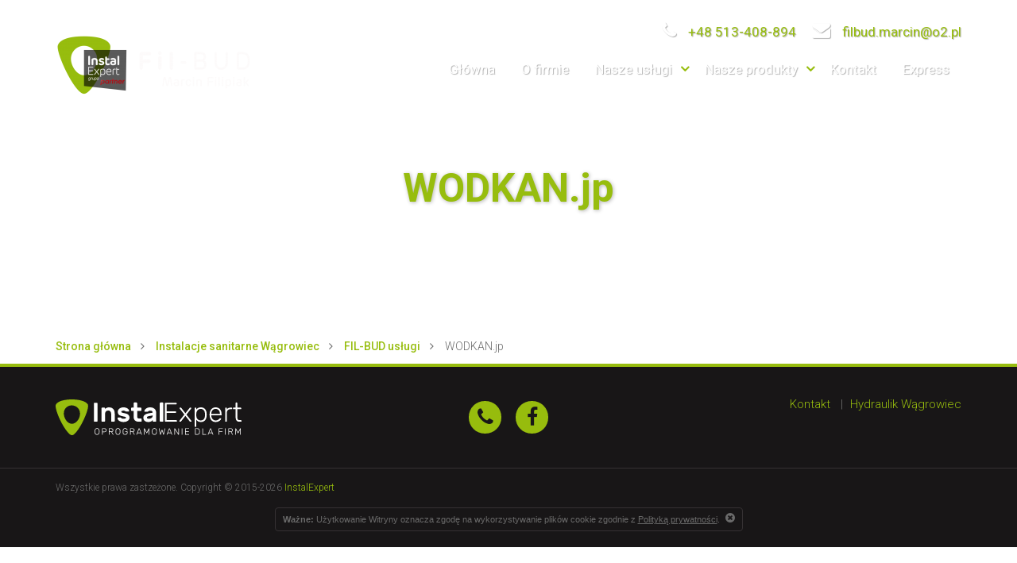

--- FILE ---
content_type: text/html; charset=UTF-8
request_url: https://filbud.gie24.pl/fil-bud-uslugi/instalacje-sanitarne-wagrowiec/wodkan-jp/
body_size: 6542
content:
<!DOCTYPE html>
<html lang="pl">
<head>
    <meta charset="UTF-8">
    <meta name="viewport" content="width=device-width, initial-scale=1, user-scalable=no">
    <title>WODKAN.jp - FIL-BUD</title>

    <link href="https://filbud.gie24.pl/wp-content/themes/instal-expert/favicon.png" rel="icon" type="image/png">

    <meta name='robots' content='index, follow, max-image-preview:large, max-snippet:-1, max-video-preview:-1' />

	<!-- This site is optimized with the Yoast SEO plugin v19.5.1 - https://yoast.com/wordpress/plugins/seo/ -->
	<link rel="canonical" href="https://filbud.gie24.pl/_partners/filbud/uploads/2016/03/WODKAN.jp_.png" />
	<meta property="og:locale" content="pl_PL" />
	<meta property="og:type" content="article" />
	<meta property="og:title" content="WODKAN.jp - FIL-BUD" />
	<meta property="og:url" content="https://filbud.gie24.pl/_partners/filbud/uploads/2016/03/WODKAN.jp_.png" />
	<meta property="og:site_name" content="FIL-BUD" />
	<meta property="og:image" content="https://filbud.gie24.pl/_partners/filbud/uploads/2016/03/WODKAN.jp_-1024x644.png" />
	<meta property="og:image:width" content="1024" />
	<meta property="og:image:height" content="644" />
	<meta property="og:image:type" content="image/png" />
	<meta name="twitter:card" content="summary" />
	<script type="application/ld+json" class="yoast-schema-graph">{"@context":"https://schema.org","@graph":[{"@type":"WebPage","@id":"https://filbud.gie24.pl/_partners/filbud/uploads/2016/03/WODKAN.jp_.png","url":"https://filbud.gie24.pl/_partners/filbud/uploads/2016/03/WODKAN.jp_.png","name":"WODKAN.jp - FIL-BUD","isPartOf":{"@id":"https://filbud.gie24.pl/#website"},"primaryImageOfPage":{"@id":"https://filbud.gie24.pl/_partners/filbud/uploads/2016/03/WODKAN.jp_.png#primaryimage"},"image":{"@id":"https://filbud.gie24.pl/_partners/filbud/uploads/2016/03/WODKAN.jp_.png#primaryimage"},"thumbnailUrl":"https://filbud.gie24.pl/_partners/filbud/uploads/2016/03/WODKAN.jp_.png","datePublished":"2017-02-16T19:59:45+00:00","dateModified":"2017-02-16T19:59:45+00:00","breadcrumb":{"@id":"https://filbud.gie24.pl/_partners/filbud/uploads/2016/03/WODKAN.jp_.png#breadcrumb"},"inLanguage":"pl-PL","potentialAction":[{"@type":"ReadAction","target":["https://filbud.gie24.pl/_partners/filbud/uploads/2016/03/WODKAN.jp_.png"]}]},{"@type":"ImageObject","inLanguage":"pl-PL","@id":"https://filbud.gie24.pl/_partners/filbud/uploads/2016/03/WODKAN.jp_.png#primaryimage","url":"https://filbud.gie24.pl/_partners/filbud/uploads/2016/03/WODKAN.jp_.png","contentUrl":"https://filbud.gie24.pl/_partners/filbud/uploads/2016/03/WODKAN.jp_.png","width":2084,"height":1310},{"@type":"BreadcrumbList","@id":"https://filbud.gie24.pl/_partners/filbud/uploads/2016/03/WODKAN.jp_.png#breadcrumb","itemListElement":[{"@type":"ListItem","position":1,"name":"Strona główna","item":"https://filbud.gie24.pl/"},{"@type":"ListItem","position":2,"name":"FIL-BUD usługi","item":"https://filbud.gie24.pl/fil-bud-uslugi/"},{"@type":"ListItem","position":3,"name":"Instalacje sanitarne Wągrowiec","item":"https://filbud.gie24.pl/fil-bud-uslugi/instalacje-sanitarne-wagrowiec/"},{"@type":"ListItem","position":4,"name":"WODKAN.jp"}]},{"@type":"WebSite","@id":"https://filbud.gie24.pl/#website","url":"https://filbud.gie24.pl/","name":"FIL-BUD","description":"Opis witryny SEO","publisher":{"@id":"https://filbud.gie24.pl/#organization"},"potentialAction":[{"@type":"SearchAction","target":{"@type":"EntryPoint","urlTemplate":"https://filbud.gie24.pl/?s={search_term_string}"},"query-input":"required name=search_term_string"}],"inLanguage":"pl-PL"},{"@type":"Organization","@id":"https://filbud.gie24.pl/#organization","name":"FIL-BUD","url":"https://filbud.gie24.pl/","sameAs":[],"logo":{"@type":"ImageObject","inLanguage":"pl-PL","@id":"https://filbud.gie24.pl/#/schema/logo/image/","url":"https://filbud.gie24.pl/_partners/filbud/uploads/2017/05/cropped-Logo-filbud-grupa-4.png","contentUrl":"https://filbud.gie24.pl/_partners/filbud/uploads/2017/05/cropped-Logo-filbud-grupa-4.png","width":282,"height":74,"caption":"FIL-BUD"},"image":{"@id":"https://filbud.gie24.pl/#/schema/logo/image/"}}]}</script>
	<!-- / Yoast SEO plugin. -->


<link rel='dns-prefetch' href='//maps.googleapis.com' />
<link rel='dns-prefetch' href='//s.w.org' />
<link rel="alternate" type="application/rss+xml" title="FIL-BUD &raquo; Kanał z wpisami" href="https://filbud.gie24.pl/feed/" />
<link rel="alternate" type="application/rss+xml" title="FIL-BUD &raquo; Kanał z komentarzami" href="https://filbud.gie24.pl/comments/feed/" />
<script type="text/javascript">
window._wpemojiSettings = {"baseUrl":"https:\/\/s.w.org\/images\/core\/emoji\/14.0.0\/72x72\/","ext":".png","svgUrl":"https:\/\/s.w.org\/images\/core\/emoji\/14.0.0\/svg\/","svgExt":".svg","source":{"concatemoji":"https:\/\/filbud.gie24.pl\/wp-includes\/js\/wp-emoji-release.min.js?ver=6.0.11"}};
/*! This file is auto-generated */
!function(e,a,t){var n,r,o,i=a.createElement("canvas"),p=i.getContext&&i.getContext("2d");function s(e,t){var a=String.fromCharCode,e=(p.clearRect(0,0,i.width,i.height),p.fillText(a.apply(this,e),0,0),i.toDataURL());return p.clearRect(0,0,i.width,i.height),p.fillText(a.apply(this,t),0,0),e===i.toDataURL()}function c(e){var t=a.createElement("script");t.src=e,t.defer=t.type="text/javascript",a.getElementsByTagName("head")[0].appendChild(t)}for(o=Array("flag","emoji"),t.supports={everything:!0,everythingExceptFlag:!0},r=0;r<o.length;r++)t.supports[o[r]]=function(e){if(!p||!p.fillText)return!1;switch(p.textBaseline="top",p.font="600 32px Arial",e){case"flag":return s([127987,65039,8205,9895,65039],[127987,65039,8203,9895,65039])?!1:!s([55356,56826,55356,56819],[55356,56826,8203,55356,56819])&&!s([55356,57332,56128,56423,56128,56418,56128,56421,56128,56430,56128,56423,56128,56447],[55356,57332,8203,56128,56423,8203,56128,56418,8203,56128,56421,8203,56128,56430,8203,56128,56423,8203,56128,56447]);case"emoji":return!s([129777,127995,8205,129778,127999],[129777,127995,8203,129778,127999])}return!1}(o[r]),t.supports.everything=t.supports.everything&&t.supports[o[r]],"flag"!==o[r]&&(t.supports.everythingExceptFlag=t.supports.everythingExceptFlag&&t.supports[o[r]]);t.supports.everythingExceptFlag=t.supports.everythingExceptFlag&&!t.supports.flag,t.DOMReady=!1,t.readyCallback=function(){t.DOMReady=!0},t.supports.everything||(n=function(){t.readyCallback()},a.addEventListener?(a.addEventListener("DOMContentLoaded",n,!1),e.addEventListener("load",n,!1)):(e.attachEvent("onload",n),a.attachEvent("onreadystatechange",function(){"complete"===a.readyState&&t.readyCallback()})),(e=t.source||{}).concatemoji?c(e.concatemoji):e.wpemoji&&e.twemoji&&(c(e.twemoji),c(e.wpemoji)))}(window,document,window._wpemojiSettings);
</script>
<style type="text/css">
img.wp-smiley,
img.emoji {
	display: inline !important;
	border: none !important;
	box-shadow: none !important;
	height: 1em !important;
	width: 1em !important;
	margin: 0 0.07em !important;
	vertical-align: -0.1em !important;
	background: none !important;
	padding: 0 !important;
}
</style>
	<link rel='stylesheet' id='ds-wp-addons-css'  href='https://filbud.gie24.pl/wp-content/plugins/ds-wp-addons/css/ds-wp-addons.css?ver=1.0' type='text/css' media='all' />
<link rel='stylesheet' id='ds-wp-add-style-css'  href='https://filbud.gie24.pl/wp-content/plugins/ds-wp-addons/css/style.css?ver=6.0.11' type='text/css' media='all' />
<link rel='stylesheet' id='wordpress-popular-posts-css'  href='https://filbud.gie24.pl/wp-content/plugins/wordpress-popular-posts/style/wpp.css?ver=3.3.3modify' type='text/css' media='all' />
<link rel="https://api.w.org/" href="https://filbud.gie24.pl/wp-json/" /><link rel="alternate" type="application/json" href="https://filbud.gie24.pl/wp-json/wp/v2/media/732" /><link rel="EditURI" type="application/rsd+xml" title="RSD" href="https://filbud.gie24.pl/xmlrpc.php?rsd" />
<link rel="wlwmanifest" type="application/wlwmanifest+xml" href="https://filbud.gie24.pl/wp-includes/wlwmanifest.xml" /> 
<meta name="generator" content="WordPress 6.0.11" />
<link rel='shortlink' href='https://filbud.gie24.pl/?p=732' />
<link rel="alternate" type="application/json+oembed" href="https://filbud.gie24.pl/wp-json/oembed/1.0/embed?url=https%3A%2F%2Ffilbud.gie24.pl%2Ffil-bud-uslugi%2Finstalacje-sanitarne-wagrowiec%2Fwodkan-jp%2F" />
<link rel="alternate" type="text/xml+oembed" href="https://filbud.gie24.pl/wp-json/oembed/1.0/embed?url=https%3A%2F%2Ffilbud.gie24.pl%2Ffil-bud-uslugi%2Finstalacje-sanitarne-wagrowiec%2Fwodkan-jp%2F&#038;format=xml" />
            <script>
            var wp_template_directory_uri = 'https://filbud.gie24.pl/wp-content/themes/instal-expert';
            </script>
                    <script>
        var SITE_URL = 'https://filbud.gie24.pl';
        </script>
        <script src="https://www.google.com/recaptcha/api.js?hl=pl_PL" async defer></script>
				<!-- WordPress Popular Posts v3.3.3modify -->
				<script type="text/javascript">//<![CDATA[

					var sampling_active = 0;
					var sampling_rate   = 100;
					var do_request = false;

					if ( !sampling_active ) {
						do_request = true;
					} else {
						var num = Math.floor(Math.random() * sampling_rate) + 1;
						do_request = ( 1 === num );
					}

					if ( do_request ) {

						// Create XMLHttpRequest object and set variables
						var xhr = ( window.XMLHttpRequest )
						  ? new XMLHttpRequest()
						  : new ActiveXObject( "Microsoft.XMLHTTP" ),
						url = 'https://filbud.gie24.pl/wp-admin/admin-ajax.php',
						params = 'action=update_views_ajax&token=815c247355&wpp_id=732';
						// Set request method and target URL
						xhr.open( "POST", url, true );
						// Set request header
						xhr.setRequestHeader( "Content-type", "application/x-www-form-urlencoded" );
						// Hook into onreadystatechange
						xhr.onreadystatechange = function() {
							if ( 4 === xhr.readyState && 200 === xhr.status ) {
								if ( window.console && window.console.log ) {
									window.console.log( xhr.responseText );
								}
							}
						};
						// Send request
						xhr.send( params );

					}

				//]]></script>
				<!-- End WordPress Popular Posts v3.3.3modify -->
				</head>
<body class="attachment attachment-template-default attachmentid-732 attachment-png wp-custom-logo" style="display: none;">
    <div id="fb-root"></div>
    <script>(function(d, s, id) {
      var js, fjs = d.getElementsByTagName(s)[0];
      if (d.getElementById(id)) return;
      js = d.createElement(s); js.id = id;
      js.src = "//connect.facebook.net/pl_PL/sdk.js#xfbml=1&version=v2.6";
      fjs.parentNode.insertBefore(js, fjs);
    }(document, 'script', 'facebook-jssdk'));</script>

    <header class="default">
    <div class="container">
        <div class="row">
            <div class="col-xs-12 col-sm-8 col-md-9 col-lg-8 text-right">
                <ul class="contact"><li><a href="tel:+48513408894" title="Telefon"><i class="fa fa-phone"></i>+48 513-408-894</a></li><li><a href="mailto:filbud.marcin@o2.pl" title="E-mail"><i class="fa fa-envelope"></i>filbud.marcin@o2.pl</a></li></ul>                <ul id="menu-menu-glowne" class="menu hidden-xs hidden-sm"><li id="menu-item-5" class="menu-item menu-item-type-post_type menu-item-object-page menu-item-home menu-item-5"><a href="https://filbud.gie24.pl/">Główna</a></li>
<li id="menu-item-1075" class="menu-item menu-item-type-post_type menu-item-object-page menu-item-1075"><a href="https://filbud.gie24.pl/jestesmy-w-grupie/hydraulik-wagrowiec/">O firmie</a></li>
<li id="menu-item-8" class="menu-item menu-item-type-custom menu-item-object-custom menu-item-has-children menu-item-8"><a href="#">Nasze usługi</a>
<ul class="sub-menu">
	<li id="menu-item-672" class="menu-item menu-item-type-post_type menu-item-object-page menu-item-672"><a href="https://filbud.gie24.pl/fil-bud-uslugi/instalacje-grzewcze-wagrowiec/">Instalacje grzewcze Wągrowiec</a></li>
	<li id="menu-item-674" class="menu-item menu-item-type-post_type menu-item-object-page menu-item-674"><a href="https://filbud.gie24.pl/fil-bud-uslugi/instalacje-sanitarne-wagrowiec/">Instalacje sanitarne Wągrowiec</a></li>
	<li id="menu-item-673" class="menu-item menu-item-type-post_type menu-item-object-page menu-item-673"><a href="https://filbud.gie24.pl/fil-bud-uslugi/rekuperacja/">Rekuperacja</a></li>
	<li id="menu-item-671" class="menu-item menu-item-type-post_type menu-item-object-page menu-item-671"><a href="https://filbud.gie24.pl/hydraulik-wagrowiec-uslugi/">Hydraulik Wągrowiec &#8211; usługi</a></li>
</ul>
</li>
<li id="menu-item-592" class="menu-item menu-item-type-custom menu-item-object-custom menu-item-has-children menu-item-592"><a href="#">Nasze produkty</a>
<ul class="sub-menu">
	<li id="menu-item-669" class="menu-item menu-item-type-post_type menu-item-object-page menu-item-669"><a href="https://filbud.gie24.pl/nasze-produkty/kotly-stalopalne/">Kotły stałopalne</a></li>
	<li id="menu-item-668" class="menu-item menu-item-type-post_type menu-item-object-page menu-item-668"><a href="https://filbud.gie24.pl/nasze-produkty/centralne-odkurzanie/">Centralne odkurzanie</a></li>
	<li id="menu-item-667" class="menu-item menu-item-type-post_type menu-item-object-page menu-item-667"><a href="https://filbud.gie24.pl/nasze-produkty/domowe-stacje-zmiekczania-wody/">Domowe stacje zmiękczania wody</a></li>
	<li id="menu-item-666" class="menu-item menu-item-type-post_type menu-item-object-page menu-item-666"><a href="https://filbud.gie24.pl/nasze-produkty/kotly-gazowe/">Kotły gazowe</a></li>
	<li id="menu-item-665" class="menu-item menu-item-type-post_type menu-item-object-page menu-item-665"><a href="https://filbud.gie24.pl/nasze-produkty/nagrzewnice/">Nagrzewnice</a></li>
</ul>
</li>
<li id="menu-item-22" class="menu-item menu-item-type-post_type menu-item-object-page menu-item-22"><a href="https://filbud.gie24.pl/kontakt-hydraulika-instalacje-grzewcze-saniatarne-wagrowiec/">Kontakt</a></li>
<li id="menu-item-943" class="menu-item menu-item-type-post_type menu-item-object-page menu-item-943"><a href="https://filbud.gie24.pl/express/">Express</a></li>
</ul>                <div class="menu-mobile hidden-md hidden-lg">
                    <button type="button" class="navbar-toggle collapsed right" data-toggle="collapse" data-target="header .menu" aria-expanded="false" aria-controls="navbar">
                        <i class="fa fa-times" aria-hidden="true"></i>
                    </button>
                </div>
            </div>
            <div class="col-xs-12 col-sm-12 col-md-3 col-lg-4">
                <a href="https://filbud.gie24.pl/" class="custom-logo-link" rel="home"><img width="282" height="74" src="https://filbud.gie24.pl/_partners/filbud/uploads/2017/05/cropped-Logo-filbud-grupa-4.png" class="custom-logo" alt="FIL-BUD" srcset="https://filbud.gie24.pl/_partners/filbud/uploads/2017/05/cropped-Logo-filbud-grupa-4.png 282w, https://filbud.gie24.pl/_partners/filbud/uploads/2017/05/cropped-Logo-filbud-grupa-4-262x69.png 262w" sizes="(max-width: 282px) 100vw, 282px" /></a>                <button type="button" class="navbar-toggle collapsed right" data-toggle="collapse" data-target="header .menu" aria-expanded="false" aria-controls="navbar">
                    <span class="icon-bar"></span>
                    <span class="icon-bar"></span>
                    <span class="icon-bar"></span>
                </button>
            </div>
        </div>
    </div>
</header>


 <section class="section-header">
     <div class="background-filter-contrast"></div>
     <div class="container">
         <div class="row">
             <h1 class="col-sm-12 col-md-12 col-lg-10">
                WODKAN.jp            </h1>
                     </div>
     </div>
      </section>

<div class="section-breadcrumbs section-nopadding">
    <div class="container">
                    <ol  class="breadcrumbs">
                <li><a href="https://filbud.gie24.pl">Strona główna</a></li>

                
                
                
                    
                    
                    
                    <li><a href="https://filbud.gie24.pl/fil-bud-uslugi/instalacje-sanitarne-wagrowiec/">Instalacje sanitarne Wągrowiec</a></li>

                    
                    <li><a href="https://filbud.gie24.pl/fil-bud-uslugi/">FIL-BUD usługi</a></li>

                                        <li class="active">WODKAN.jp</li>

                            </ol>
            </div>
</div>



    
    

    <footer>
        <div class="container">
            <div class="row flex flex-valign-items-center">
                <div class="hidden-xs col-xs-6 col-sm-6 col-md-4">
                    <img src="https://filbud.gie24.pl/wp-content/themes/instal-expert/images/logo-ie-white-small.svg" class="logo" alt="Logo InstalExpert Oprogramowanie dla firm">
                </div>
                <div class="col-xs-12 col-sm-6 col-md-4">
                    <a href="tel:+48513408894" class="icon-social" title="Telefon"><i class="fa fa-phone"></i></a><a href="https://www.facebook.com/Filbud-1874546386097863/" class="icon-social" title="Facebook" target="_new"><i class="fa fa-facebook"></i></a>                </div>
                <div class="col-xs-12 col-sm-12 col-md-4">
                    <nav class="menu-menu-w-stopce-container"><ul id="menu-menu-w-stopce" class="menu"><li id="menu-item-490" class="menu-item menu-item-type-post_type menu-item-object-page menu-item-490"><a href="https://filbud.gie24.pl/kontakt-hydraulika-instalacje-grzewcze-saniatarne-wagrowiec/">Kontakt</a></li>
<li id="menu-item-1076" class="menu-item menu-item-type-post_type menu-item-object-page menu-item-1076"><a href="https://filbud.gie24.pl/jestesmy-w-grupie/hydraulik-wagrowiec/">Hydraulik Wągrowiec</a></li>
</ul></nav>                    <div class="socials">
                        <pre style="display: none;">
Array
(
    [all] => Array
        (
            [0] => Array
                (
                    [type] => phone
                    [title] => +48 513-408-894
                    [link_url] => tel:+48513408894
                    [link_title] => Telefon
                    [link_target] => 
                    [link] => <a href="tel:+48513408894" title="Telefon"><i class="fa fa-phone"></i>+48 513-408-894</a>
                )

            [1] => Array
                (
                    [type] => envelope
                    [title] => filbud.marcin@o2.pl
                    [link_url] => mailto:filbud.marcin@o2.pl
                    [link_title] => E-mail
                    [link_target] => 
                    [link] => <a href="mailto:filbud.marcin@o2.pl" title="E-mail"><i class="fa fa-envelope"></i>filbud.marcin@o2.pl</a>
                )

            [2] => Array
                (
                    [type] => facebook-official
                    [title] => Facebook FIL-BUD
                    [link_url] => https://www.facebook.com/Filbud-1874546386097863/
                    [link_title] => Facebook
                    [link_target] => _new
                    [link] => <a href="https://www.facebook.com/Filbud-1874546386097863/" title="Facebook" target="_new"><i class="fa fa-facebook-official"></i>Facebook FIL-BUD</a>
                )

        )

    [header] => Array
        (
            [0] => Array
                (
                    [type] => phone
                    [title] => +48 513-408-894
                    [link_url] => tel:+48513408894
                    [link_title] => Telefon
                    [link_target] => 
                    [link] => <a href="tel:+48513408894" title="Telefon"><i class="fa fa-phone"></i>+48 513-408-894</a>
                )

            [1] => Array
                (
                    [type] => envelope
                    [title] => filbud.marcin@o2.pl
                    [link_url] => mailto:filbud.marcin@o2.pl
                    [link_title] => E-mail
                    [link_target] => 
                    [link] => <a href="mailto:filbud.marcin@o2.pl" title="E-mail"><i class="fa fa-envelope"></i>filbud.marcin@o2.pl</a>
                )

        )

    [footer] => Array
        (
            [0] => Array
                (
                    [type] => phone
                    [title] => +48 513-408-894
                    [link_url] => tel:+48513408894
                    [link_title] => Telefon
                    [link_target] => 
                    [link] => <a href="tel:+48513408894" title="Telefon"><i class="fa fa-phone"></i>+48 513-408-894</a>
                )

            [1] => Array
                (
                    [type] => facebook-official
                    [title] => Facebook FIL-BUD
                    [link_url] => https://www.facebook.com/Filbud-1874546386097863/
                    [link_title] => Facebook
                    [link_target] => _new
                    [link] => <a href="https://www.facebook.com/Filbud-1874546386097863/" title="Facebook" target="_new"><i class="fa fa-facebook-official"></i>Facebook FIL-BUD</a>
                )

        )

    [fb-like] => Array
        (
            [0] => https://www.facebook.com/Filbud-1874546386097863/
        )

)
</pre>
<div class="fb-like" data-href="https://www.facebook.com/Filbud-1874546386097863/" data-layout="button_count" data-action="like" data-show-faces="false" data-share="false"></div>
                    </div>
                </div>
            </div>
        </div>
        <div class="info">
            <div class="container">
                <div class="row">
                    <div class="col-xs-6 reserved">
                        Wszystkie prawa zastzeżone. Copyright © 2015-2026 <a href="http://gie24.pl/" target="_blank">InstalExpert</a>
                    </div>
                    <div class="col-xs-12 cookies-info">
                        
            <div class="alert alert-info cookies ">
                <i class="fa fa-times-circle" aria-hidden="true"></i>
                <strong>Ważne:</strong> Użytkowanie Witryny oznacza zgodę na wykorzystywanie plików cookie zgodnie z <a href="http://gie24.pl/polityka-prywatnosci" target="_new">Polityką prywatności</a>.            </div>

                                </div>
                </div>
            </div>
        </div>
    </footer>

    
    <script src="https://code.jquery.com/jquery-2.2.1.min.js"></script>
    <script src="https://maxcdn.bootstrapcdn.com/bootstrap/3.3.6/js/bootstrap.min.js" integrity="sha384-0mSbJDEHialfmuBBQP6A4Qrprq5OVfW37PRR3j5ELqxss1yVqOtnepnHVP9aJ7xS" crossorigin="anonymous"></script>
    <script src="https://filbud.gie24.pl/wp-content/themes/instal-expert/js/lightbox.min.js?v=1.10.6"></script>
    <script src="https://filbud.gie24.pl/wp-content/themes/instal-expert/js/global.min.js?v=1.10.6"></script>
	<script src="//instant.page/2.0.0" type="module" defer integrity="sha384-D7B5eODAUd397+f4zNFAVlnDNDtO1ppV8rPnfygILQXhqu3cUndgHvlcJR2Bhig8"></script>

    <!-- CSS -->
    <link rel="stylesheet" href="https://maxcdn.bootstrapcdn.com/bootstrap/3.3.6/css/bootstrap.min.css" integrity="sha384-1q8mTJOASx8j1Au+a5WDVnPi2lkFfwwEAa8hDDdjZlpLegxhjVME1fgjWPGmkzs7" crossorigin="anonymous">
    <link rel="stylesheet" href="https://maxcdn.bootstrapcdn.com/bootstrap/3.3.6/css/bootstrap-theme.min.css" integrity="sha384-fLW2N01lMqjakBkx3l/M9EahuwpSfeNvV63J5ezn3uZzapT0u7EYsXMjQV+0En5r" crossorigin="anonymous">
    <link rel="stylesheet" href="https://maxcdn.bootstrapcdn.com/font-awesome/4.5.0/css/font-awesome.min.css" integrity="sha384-XdYbMnZ/QjLh6iI4ogqCTaIjrFk87ip+ekIjefZch0Y+PvJ8CDYtEs1ipDmPorQ+" crossorigin="anonymous">
    <link rel="stylesheet" href="https://filbud.gie24.pl/wp-content/themes/instal-expert/css/bootstrap-custom_grid.min.css?v=1.10.6">
    <link rel="stylesheet" href="https://filbud.gie24.pl/wp-content/themes/instal-expert/css/bootstrap-carousel-fade.min.css?v=1.10.6">
    <link rel="stylesheet" href="https://filbud.gie24.pl/wp-content/themes/instal-expert/css/bootstrap-carousel-multiple.min.css?v=1.10.6">
    <link rel="stylesheet" href="https://filbud.gie24.pl/wp-content/themes/instal-expert/css/lightbox.min.css?v=1.10.6">

    <link rel="stylesheet" href="https://filbud.gie24.pl/wp-content/themes/instal-expert/style.min.css?v=1.10.6">
    <link href="https://fonts.googleapis.com/css?family=Roboto:100,300,400,500,700,900&subset=latin,latin-ext" rel="stylesheet" type="text/css">
    
                <script src="https://filbud.gie24.pl/wp-content/plugins/ie-config/js/ie-config.min.js"></script>
        
                <script type="text/javascript">
                // -------------------- COOKIES --------------------
                jQuery(function() {
                    var sName = 'cookieinfo';
                    var sStr = '; '+ document.cookie +';';
                    var nIndex = sStr.indexOf('; '+ escape(sName) +'=');
                    var alert = $('.alert.cookies');

                    if (nIndex === -1)
                        alert.show();
                    else
                        alert.remove();

                    $('i', alert).click(function() {
                        var oExpire = new Date();
                        oExpire.setTime((new Date()).getTime() + 3600000*24*365);
                        document.cookie = sName + "=1;domain=;expires=" + oExpire;
                        alert.remove();
                    });
                });
                </script>

                <script type='text/javascript' src='https://maps.googleapis.com/maps/api/js?v=3.30&#038;signed_in=true&#038;libraries=places&#038;key=AIzaSyBEpgxjc2qJFmQ3KOrQwhbOJ8LaM4LrV_c&#038;ver=6.0.11' id='google-map-js'></script>
<script type='text/javascript' src='https://filbud.gie24.pl/wp-content/plugins/ds-wp-addons/js/ds-wp-addons.js?ver=1.0' id='ds-wp-addons-js'></script>
</body>
</html>


--- FILE ---
content_type: text/html; charset=UTF-8
request_url: https://filbud.gie24.pl/wp-admin/admin-ajax.php
body_size: -65
content:
WPP: OK. Execution time: 0.001039 seconds